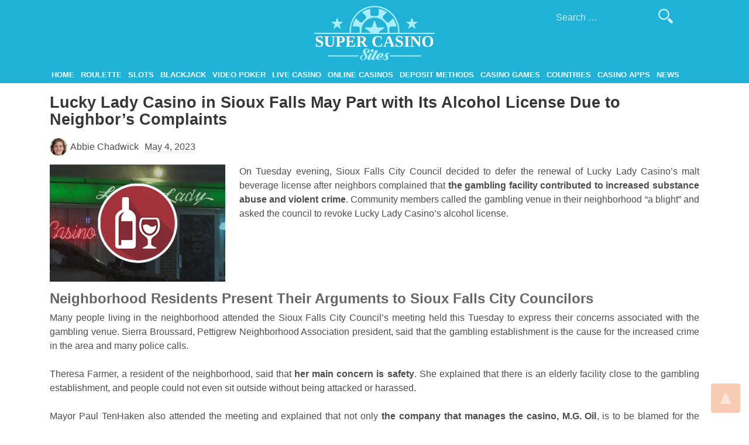

--- FILE ---
content_type: text/html; charset=UTF-8
request_url: https://www.supercasinosites.com/wp-admin/admin-ajax.php
body_size: -56
content:
{"status":"success","au_id":"Rkanr8bTBjBAlXRDHfAs","data":"<script>\n  setTimeout(function(){\n    if(!document.getElementById('JasHAAffsaMosaAdsANa2i')) {\n      jQuery('a[target=\"_blank\"]').removeAttr('target');\n    }\n  }, 1000);\n<\/script>\n"}